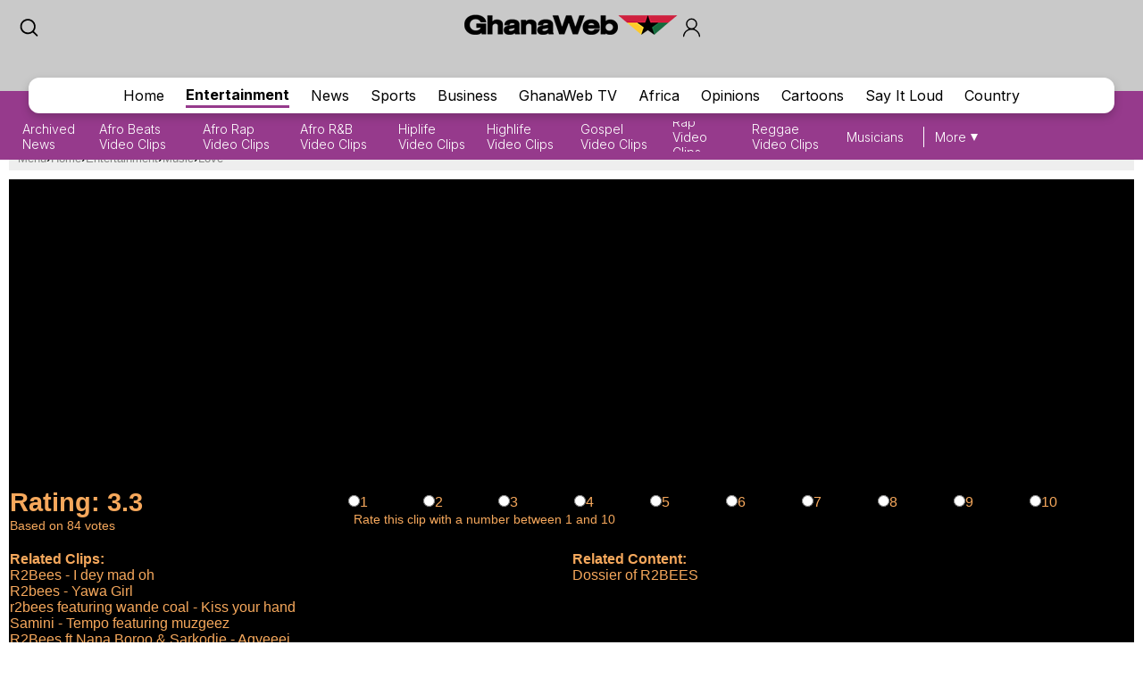

--- FILE ---
content_type: text/html; charset=utf-8
request_url: https://www.google.com/recaptcha/api2/aframe
body_size: 268
content:
<!DOCTYPE HTML><html><head><meta http-equiv="content-type" content="text/html; charset=UTF-8"></head><body><script nonce="GpGpOM7OOThBGD19Pkfl2Q">/** Anti-fraud and anti-abuse applications only. See google.com/recaptcha */ try{var clients={'sodar':'https://pagead2.googlesyndication.com/pagead/sodar?'};window.addEventListener("message",function(a){try{if(a.source===window.parent){var b=JSON.parse(a.data);var c=clients[b['id']];if(c){var d=document.createElement('img');d.src=c+b['params']+'&rc='+(localStorage.getItem("rc::a")?sessionStorage.getItem("rc::b"):"");window.document.body.appendChild(d);sessionStorage.setItem("rc::e",parseInt(sessionStorage.getItem("rc::e")||0)+1);localStorage.setItem("rc::h",'1763922501656');}}}catch(b){}});window.parent.postMessage("_grecaptcha_ready", "*");}catch(b){}</script></body></html>

--- FILE ---
content_type: text/css
request_url: https://cdn.ghanaweb.com/css/GH/v1.1.0/ghanamusic.css
body_size: 291
content:

/* music layout -lionel */
.columnWrap { float:left; width:715px;}
.column{float:left;width:238px;font-size:11px}
.column ul{border-top:solid 1px #6b3163;border-left:solid 1px #6b3163;float:left;margin:0;list-style-type:none;width:238px}
.column li{margin:0;border-right:solid 1px #6b3163;border-bottom:solid 1px #6b3163;float:left}
.column li:hover{background:#f3f3f3}
.column a.article-img{display:block;padding:9px 9px 4px;position:relative}
.column .readmore{bottom:10px;position:absolute;right:15px;background:url(/GhanaHomePage/audio/music-more.png) #ff9000 no-repeat 59px 3px;padding:3px 20px 3px 3px;color:#FFF}
.column .article-intro{display:block;padding:0 9px 9px;color:#404141}
#medsection1 .column a{color:#404141}
#medsection1 .column a:hover{text-decoration:none}
.title{font-weight:bold;color:#2a74ae}
.column strong{padding-top:4px;display:inline-block}



--- FILE ---
content_type: text/css
request_url: https://cdn.ghanaweb.com/css/GH/v1.1.0/login.css
body_size: 2185
content:
.ContactForm-Container{
    width: 100%;
    height: 100%;
    top: 0;
    left: 0;
    background: #000000;
    opacity: 0.85;
    z-index: 10002;
    position: fixed;
}

.form-container-Inn form, .form-container-Inn2 form {
    display: contents;
}

.form-container-Inn, .form-container-Inn2 {
    width: 800px;
    background-color: white;
    border-radius: 10px;
    display: flex;
    filter: drop-shadow(0px 10px 10px rgb(0, 0, 0, 0.2));
    position: fixed;
    z-index: 10002;
    translate: -50% -50%;
    left: 50%;
    top: 50%;
}

.form-container-Inn{
    height: 580px
}

.form-container-Inn2 {
    height: 665px;
}

.Form-LeftSection, .Form-LeftSection2{
    width: 40%;
    background-color: #12a5c0;
    background-image: url(https://cdn.ghanaweb.com/design/login/Circlefx.png);
    padding: 140px 0px 0px 60px;
    background-size: cover;
    background-repeat: no-repeat;
    color: white;
}

.Form-LeftSection2 ul {
    font-size: 13px;
}

.Form-LeftSection2 span {
    font-size: 13px;
    margin-bottom: 10px;
    display: block;
}

.Form-LeftSection2 {
    padding: 100px 20px 0px 40px
}

.Form-LeftSection{
    border-radius: 10px;
}

.Form-LeftSection2{
    border-radius: 10px 0 0 10px; 
}

.New-here-text li{
    font-size: 10px !important;
}

.Form-LeftSection p, .Form-LeftSection2 p{
    font-size: 15px;
}

.Wtext {
    font-family: 'inter', sans-serif;
    font-size: 40px;
}

.Form-RightSection {
    width: 60%;
    padding: 0 60px 0px 60px;
    display: flex;
    align-items: center;
}

.Form-RightSection .Wtext{
    font-size: 25px;
    margin: 6px 0 7px;
}

.Form-RightSection ul:not(.country-list) {
    display: inline-flex;
    list-style: none;
    gap: 5px;
}

.New-here-text{
    width: 100%;
    justify-content: center;
    margin-bottom: 18px;
}

.Form-RightSection ul li{
    font-size: 14px;
    margin: 0px;
}

.Form-RightSection ul li a{
    color: #12a5c0;
    text-decoration: underline;
}

.Form-RightSection input {
    width: 100%;
    background-color: #fafafa;
    border: 0px;
    outline: none;
    position: relative;
    border-bottom: 1px solid #cecece;
    color: #7d7d7d;
}

.Rinput1,.Rinput2 {
    width: 100%;
    position: relative;
}

.Rinput1{
    margin: 34px 0 17px;
}

.Rinput2{
    margin: 0 0 17px;
}

.Rinput1::before, .Rinput2::before{
    position: absolute;
    width:17px;
    transform: translateY(-50%);
    z-index: 1;
    right: 3%;
    top: 55%;
    filter: opacity(0.2);
}

.Rinput1::before{
    content: url(https://cdn.ghanaweb.com/design/login/emailIcon.svg); 
}

.Rinput2::before{
    content: url(https://cdn.ghanaweb.com/design/login/eyeIcon.svg); 
}

.Rinput1 input, .Rinput2 input{
    width: 352px;
    padding: 10px 10px 10px 10px
}

.Form-RightSection .RSub {
    padding: 10px 10px 10px 10px;
    width: 100%;
    font-size: 16px;
    color: white;
    border-radius: 6px;
    background-color: #12a5c0;
    border: 0px;
    cursor: pointer;
    margin-bottom: 25px;
}

.rem-forgotpass-text {
    width: 100%;
    display: inline-flex;
    align-items: center;
    justify-content: space-between;
    color: #d0d0d0;
    padding: 10px 0 0;
}

.rem-forgotpass-text li{
    font-size: 13px !important;
}

.check-btn{
    display: inline-flex;
    align-items: center;
    justify-content: center;
    gap: 5px;
}

.Form-RightSection .RSub:hover{
    background-color: #066b7e;
}

.Form-RightSection-Inn p{
    font-size: 17px;
    position: relative;
    text-align: center;
}

.Form-RightSection-Inn p::before,  .Form-RightSection-Inn p::after{
    content: '';
    background: #ececec;
    display: block;
    position: absolute;
    width: 30%;
    height: 2px;
    bottom: 10px;
}

.Form-RightSection-Inn p::before {
    z-index: -2;
    left: 20px;
}

.Form-RightSection-Inn p::after {
    z-index:-1;
    right: 20px;
}

#google-btn{
    width: 100%;
    height: 39px;
    border: 1px solid #12a5c0;
    border-radius: 10px;
    background-image: url(https://cdn.ghanaweb.com/design/login/googleSignBG.jpg);
    background-position: center;
    background-repeat: no-repeat;
}

#google-btn:hover{
    transform: scale(0.98);
    transition: all 0.2ms ease-out;
}

.Regform-field-section, .Regform-field-section2 {
    display: flex;
    gap: 10px;
}

.Regform-field-section2{
    margin-bottom: 35px;
}

.reg-form-name {
    padding: 10px 2px;
    margin: 5px 0px;
}

.Reg-Input li{
    font-size: 13px;
    list-style: none;
    margin: 6px 0;
    color: #aeaeae;
}

.select-box, #reg-form-date {
    width: 173px;
    color: #7d7d7d;
    border: none;
    border-bottom: solid 1px #aeaeae;
    padding: 10px 5px;
    background-color: #fafafa;
    margin-top: 5px;
}

.select-box {
    width: 183px;
}

.form-container-Inn .close, .form-container-Inn2 .close {
    position: absolute;
    top: 12px;
    right: 12px;
    font-size: 20px;
    border: 2px solid;
    border-radius: 20px;
    text-align: center;
    vertical-align: middle;
    padding: 0px 9px 4px;
    color: #066b7e;
    cursor: pointer;
}

.Reg-Input {
    width: 179px;
}

.Reg-Input2 {
    width: 100%;
}

.Reg-Input2 .select-box {
    width: 372px;
}

.alert-area {
    color: #c00;
    font-size: 14px;
    background: #ffd3d3;
    padding: 5px 10px;
    margin-bottom: 10px;
}

.auth-alert {
    width: calc(100% - 40px);
    text-align: center;
    padding: 10px 30px 10px 10px;
    font-size: 16px;
    position: fixed;
    left: 0;
    top: 0;
    background-color: #FFF;
    z-index: 999999999;
    box-shadow: 0 -10px 20px #444;
}

.login-info {
    display: block;
    float: left;
    margin: 14px 10px 14px 0;
    font-size: 13px;
    font-weight: normal;
}

.login-mob-info {
    margin: 15px 10px 15px;
    text-align: center;
    font-weight: bold;
}

.tvpage .login-mob-info {
    color: #FFF;
}

.g-recaptcha {
    margin: 12px 0;
    display: flex;
    justify-content: center;
}

.intl-tel-input {
    width: 183px;
}

.auth-alert span.close {
    position: absolute;
    right: 6px;
    border: 2px solid;
    line-height: 0.5;
    padding: 3px 4px 5px;
    border-radius: 20px;
    top: 50%;
    translate: 0 -50%;
    cursor: pointer;
}

.intl-tel-input {
    display: block;
    padding: 5px 0;
}
input#phoneLib {
    width: 100%;
    padding: 10px 6px 10px 52px !important;
}
.login_formWrap label input, .login_formWrap label select {
    padding: 10px 5px;
}

#navLinks.open {
    display: flex;
    align-items: center;
    margin-top: -8px;
}

.top-bar .Img-ConL{
    width: 30px;
    height: 30px;
    margin: 0;
    border: 3px solid #FFF;
    border-radius: 50%;
    overflow: hidden;
    background: #eee;
    text-align: center;
    display: table;
    position: absolute;
    right: 15px;
    top: -5px;
}

.top-bar .Img-ConL.mob {
    width: 45px;
    height: 45px;
    display: flex;
    position: fixed;
    top: 5px;
    right: 50px;
    align-items: center;
    justify-content: center;
}

.top-bar .Img-ConL img{
    width: inherit;
    height: inherit;
    object-fit: cover;
}

.top-bar .Img-ConL .name {
    font-family: "Inter", sans-serif;
    display: flex;
    vertical-align: middle;
    font-size: 14px;
    color: #696f75;
    width: 30px;
    height: 30px;
    align-items: center;
    justify-content: center;
    font-weight: 600;
}
.top-bar .account-link{
    margin-left: 10px;
    text-decoration: none;
}

@media screen and (max-width:480px){

    .form-container-Inn input::-webkit-input-placeholder, .form-container-Inn2 input::-webkit-input-placeholder { /* Edge */
      color: #444;
    }

    .form-container-Inn input:-ms-input-placeholder, .form-container-Inn2 input:-ms-input-placeholder { /* Internet Explorer 10-11 */
      color: #444;
    }

    .form-container-Inn input::placeholder, .form-container-Inn2 input::placeholder {
      color: #444;
    }

    .ContactForm-Container {
        width: 100%;
        margin: auto;
        padding: 20px;
    }

    .form-container-Inn, .form-container-Inn2 {
        width: 90%;
        height: auto;
        background-color: white;
        border-radius: 10px;
        display: block;
        filter: drop-shadow(0px 10px 10px rgb(0, 0, 0, 0.2));
    }

    .Form-LeftSection, .Form-LeftSection2 {
        text-align: center;
        width: 100%;
        background-color: #12a5c0;
        border-radius: 10px 10px 0px 0px;
        background-position: 15% 11%;
        height: 150px;
        padding: 23px 0px 0px 0px;
    }

    .Form-LeftSection2 {
        height: auto;
        min-height: 180px;
    }

    .toc_block {
        display: none;
        padding: 0 30px;
        text-align: left;
        line-height: 1.5;
        padding-bottom: 20px;
    }

    .Form-RightSection-Inn {
        width: 100%;
    }

    .Wtext{
        font-size:40px;
        margin: 10px 0 0px;
    }

    .Form-RightSection {
        width: 100%;
        padding: 20px 20px 30px 20px;
    }

    .Regform-field-section, .Regform-field-section2 {
        display: block;
        gap: 10px;
    }

    .Reg-Input, .intl-tel-input {
        width: 100%;
    }

    .Rinput1 {
        margin: 17px 0 17px;
    }

    .Rinput2 {
        margin: 0;
    }

    .Rinput1 input, .Rinput2 input {
        width: 100%;
    }

    #reg-form-date{
        margin-bottom: 15px;
    }

    .select-box{
        width: 100%;
    }

    #reg-form-date {
        width: 100%;
    }

    .form-container-Inn2 {
        position: absolute;
        translate: -50% 0;
        top: 100px;
    }
    .auth-alert {
        top: 55px;
        width: 100%;
    }

    .top-bar .Img-ConL.mob {
        position: absolute;
        width: 40px;
        height: 40px;
        right: 10px;
        top: 10px;
    }
    .login.login-modal-btn {
        position: absolute;
        right: 15px;
    }
}

--- FILE ---
content_type: text/javascript
request_url: https://cdn.ghanaweb.com/jscript/v1.2/smartphone.js
body_size: 463
content:

$(document).ready(function(){

  /* Hamburger menu animation */
  $('.open-button').click(function(){
    $(this).toggleClass('open');
  });

  $('.open-button-headline').click(function(){
    $('.open-button').toggleClass('open');
  });

  $('.open-menu').click(function(){
    $('.open-button').toggleClass('open');
  });

  /* Menu fade/in out on mobile */
  $(".open-button").click(function(e){
      e.preventDefault();
      $(".mobile-menu").toggleClass('open');
  });

  $(".open-button-headline").click(function(e){
      e.preventDefault();
      $(".mobile-menu").toggleClass('open');
  });
  $(".open-menu").click(function(e){
      e.preventDefault();
      $(".mobile-menu").toggleClass('open');
  });
  // Get the header
  var header = document.getElementById("myShare");

  // When the user scrolls the page, execute myFunction 
  window.onscroll = function() { if(header != null) myFunction()};

  // Add the sticky class to the header when you reach its scroll position. Remove "sticky" when you leave the scroll position
  function myFunction() {
    // Get the offset position of the navbar
    var sticky = header.offsetTop;
    if (window.pageYOffset > sticky) {
      header.classList.add("sticky");
    } else {
      header.classList.remove("sticky");
    }
  }
});

$(function () {
  $('.more_share').click(function(){      
    if (navigator.share) {
      let url = document.location.href;
      const canonicalElement = document.querySelector('link[rel=canonical]');
      if (canonicalElement !== null) {
        url = canonicalElement.href;
      }
      navigator.share({title: document.title, url: url});
    }else{
      $('.tool-tip').toggleClass('open');
    }
  });
});



--- FILE ---
content_type: image/svg+xml
request_url: https://cdn.ghanaweb.com/design/twi_news_white.svg
body_size: 1335
content:
<?xml version="1.0" encoding="utf-8"?>
<!-- Generator: Adobe Illustrator 23.0.2, SVG Export Plug-In . SVG Version: 6.00 Build 0)  -->
<svg version="1.1" id="Layer_1" xmlns="http://www.w3.org/2000/svg" xmlns:xlink="http://www.w3.org/1999/xlink" x="0px" y="0px"
	 viewBox="0 0 24 21.9" style="enable-background:new 0 0 24 21.9;" xml:space="preserve">
<style type="text/css">
	.st0{display:none;}
	.st1{fill:#FFFFFF;}
</style>
<g>
	<path class="st0" d="M16,2.8c-0.3,0.1-0.4,0.3-0.5,0.6c0,0.3,0.2,0.5,0.4,0.6c0,0,0,0,0.1,0c0,0.2-0.1,0.3-0.1,0.5
		C15.6,5.3,15.3,6.1,15,7c-0.1,0.2-0.2,0.4-0.3,0.6l-0.1,0.1c-0.1,0.1-0.2,0.1-0.3,0.1s-0.1,0-0.2-0.1c-0.1-0.1-0.2-0.1-0.4,0
		c-0.2,0-0.5,0.1-0.7,0.3c-0.7,0.4-1.3,0.9-1.9,1.3c-1.3,1-2.6,2-3.9,3.1c-0.9,0.7-1.8,1.4-2.7,2.1l-0.1,0.1c0,0.3,0.1,0.5,0.2,0.7
		c0.2,0.6,0.6,1.1,1,1.6c0.5,0.6,1,1.2,1.7,1.6c0.5,0.4,1.1,0.6,1.7,0.8c0.1,0,0.2,0,0.3,0s0.1,0,0.1-0.1c0.4-0.9,0.9-1.8,1.3-2.7
		c1.3-2.6,2.6-5.2,3.8-7.8c0,0,0,0,0-0.1c0,0.1,0,0.2,0,0.3c0,0.4-0.1,0.9-0.1,1.3c-0.1,0.5-0.1,0.9-0.2,1.4c0,0.4-0.1,0.9-0.1,1.3
		c0,0.3-0.1,0.7-0.1,1c0,0.1,0,0.1,0,0.1c0.3,0.3,0.6,0.4,1,0.5c0.6,0.2,1.2,0.1,1.8-0.1c0.6-0.2,1.1-0.4,1.6-0.9
		c0.1-0.1,0.3-0.3,0.3-0.5v-0.1c0,2.1,0,4.2,0,6.3c-6.4,0-12.8,0-19.1,0c0-5.5,0-11.1,0-16.6C5.2,2.8,10.6,2.8,16,2.8L16,2.8z
		 M0.3,15.2c0.9-0.7,1.8-1.3,2.7-2c3.8-2.8,7.6-5.6,11.4-8.4c0.1-0.1,0.2-0.2,0.2-0.3c0-0.1-0.1-0.2-0.2-0.2c-0.1-0.1-0.2,0-0.3,0
		c-0.2,0.1-0.4,0.3-0.6,0.4C10,7.3,6.5,9.9,3,12.5c-1,0.7-2,1.5-3,2.2c-0.1,0.1-0.2,0.2-0.1,0.3C-0.1,15.1,0,15.2,0.3,15.2
		C0.1,15.3,0.2,15.2,0.3,15.2z"/>
	<path class="st0" d="M18.9,2.8c0,3.4,0,6.8,0,10.2c0-0.1-0.1-0.2-0.1-0.3c-0.4-0.6-0.7-1.1-1.1-1.7c-0.6-0.8-1.2-1.7-1.9-2.4
		c-0.2-0.2-0.4-0.4-0.6-0.6l0,0c0.4-1.3,0.8-2.7,1.2-4c0,0,0-0.1,0.1-0.1c0.2-0.2,0.3-0.4,0.3-0.6c0-0.2-0.2-0.4-0.4-0.5h-0.1
		C17.1,2.8,18,2.8,18.9,2.8z"/>
	<path class="st0" d="M5.3,14.6c0.1,0,0.2,0,0.3,0.1C5.8,14.8,6,14.9,6.2,15c0.9,0.6,1.6,1.3,2.2,2.1C8.6,17.4,8.8,17.7,9,18
		c0,0.1,0.1,0.2,0.1,0.3c0,0.2-0.1,0.3-0.3,0.3c-0.1,0-0.1,0-0.2,0c-0.3-0.1-0.6-0.3-0.8-0.4c-0.8-0.5-1.4-1.2-2-1.9
		c-0.3-0.3-0.5-0.7-0.7-1C5.1,15.2,5,15,5,14.9C5,14.7,5.1,14.6,5.3,14.6z"/>
	<path class="st0" d="M18.1,12.8c0.1,0,0.2,0.1,0.4,0.1c0.1,0,0.1,0.1,0.1,0.2c0,0.1-0.1,0.1-0.1,0.2c-0.1,0.2-0.3,0.3-0.5,0.4
		c-0.8,0.5-1.7,0.7-2.6,0.6c-0.2,0-0.4-0.1-0.6-0.2c-0.2-0.1-0.3-0.3-0.1-0.4c0.1-0.1,0.3-0.2,0.4-0.3c0.9-0.4,1.8-0.6,2.7-0.6
		C17.9,12.8,18,12.8,18.1,12.8z"/>
	<path class="st0" d="M16.1,3.7c-0.2,0-0.3-0.1-0.3-0.3s0.1-0.3,0.3-0.3c0.2,0,0.3,0.1,0.3,0.3C16.4,3.6,16.3,3.7,16.1,3.7z"/>
</g>
<path class="st1" d="M16.9,1.4c0.8,0.2,0.6,1.1,0.2,1.3L17,2.8c-0.2,0.8-0.3,1.3-0.6,2.2l0,0c0.3,0.2,0.6,0.5,0.8,0.7
	c0.9,1,1.6,2,2.4,3.1c2,3.7,2.5,6.4,2.6,6.5c0,0.1-0.1,1.3-2.4,1.9c-3.2,0.5-3.6-0.7-3.6-0.7c-0.1-1-0.8-6.4-0.8-6.9
	c0.1-2.2,0.3-2.9,0.4-3.5c0-0.1,0-0.2,0-0.4c0,0,0,0.1-0.1,0.1c-1.6,3.3-3.3,6.7-4.9,10c-0.6,1.1-1.1,2.3-1.7,3.4
	c-0.1,0.1-1.2,0-2.7-1c-0.8-0.6-1.6-1.3-2.2-2.1c-0.5-0.6-0.9-1.3-1.2-2c-0.1-0.3-0.2-0.6-0.3-1c0-0.1,0-0.1,0.1-0.2
	c1.1-0.9,2.3-1.8,3.4-2.7c1.6-1.3,6.6-4.8,7.4-5.3c0.5-0.4,1.6-0.4,1.7-0.4c0.6,0.1,0.9-0.7,1.1-1.2c0.1-0.2,0.1-0.4,0.2-0.6h-0.1
	c-0.3-0.1-0.6-0.4-0.5-0.8C16.3,1.2,16.9,1.4,16.9,1.4z M3.6,14.4C4,15.2,6,17.5,7,18.1c0.4,0.4,1.3,0.6,1.4,0.6
	c0.2,0,0.4-0.1,0.3-0.4c0-0.2-0.1-0.3-0.1-0.4c-0.2-0.4-0.4-0.8-0.7-1.2c-0.9-1-1.8-2-2.9-2.7c-0.3-0.2-1-0.5-1.1-0.5
	C3.3,13.5,3.5,14.2,3.6,14.4z M17.3,15.9c-0.2,0.1-0.4,0.2-0.5,0.3c-0.3,0.2-0.2,0.6,0.5,0.6c2.8,0.4,4.2-0.8,4.5-1.2
	c0.1-0.2,0.2-0.4-0.6-0.4c-0.2,0-0.3,0-0.5,0C19.6,15.2,18.4,15.4,17.3,15.9z M16.7,1.7c-0.2,0-0.4,0.2-0.4,0.4s0.2,0.4,0.4,0.4
	c0.2,0,0.4-0.2,0.4-0.4S16.9,1.7,16.7,1.7z"/>
</svg>


--- FILE ---
content_type: image/svg+xml
request_url: https://cdn.ghanaweb.com/design/newtop/ProfileIcon.svg
body_size: 421
content:
<?xml version="1.0" encoding="utf-8"?>
<!-- Generator: Adobe Illustrator 26.0.1, SVG Export Plug-In . SVG Version: 6.00 Build 0)  -->
<svg version="1.1" id="Layer_1" xmlns="http://www.w3.org/2000/svg" xmlns:xlink="http://www.w3.org/1999/xlink" x="0px" y="0px"
	 viewBox="0 0 146.8 129.9" style="enable-background:new 0 0 146.8 129.9;" xml:space="preserve">
<g>
	<path d="M54.6,72.5c-16-12-21.8-27.2-16.6-43.4C43,13.8,56.7,3.6,72.5,3.4c16.3-0.2,30.5,9.6,35.7,24.8c5.7,16.7,0.2,31.5-17,44.9
		c1.7,0.8,3.2,1.6,4.8,2.3c18.6,8.6,29.8,22.9,33.5,43c0.6,3.3,1.5,7.2-3,8c-4.7,0.8-4.8-3.4-5.3-6.6c-3.8-22.7-23-39.9-45.7-40.7
		c-23.7-0.8-44.2,14.7-49.5,37.5c-0.4,1.5-0.5,3.1-0.7,4.6c-0.5,3.1-1.6,6.4-5.3,5.1c-1.6-0.5-3.2-4.3-2.9-6.3
		c1.7-13.8,7.7-25.6,18.3-34.6C41.1,80.4,48,76.8,54.6,72.5z M73.2,68.8c15.8,0,28.4-12.6,28.5-28.4c0.1-15.9-12.9-28.8-28.8-28.7
		c-15.6,0.2-28.4,13.1-28.2,28.7C44.8,56.2,57.5,68.8,73.2,68.8z"/>
</g>
</svg>


--- FILE ---
content_type: application/javascript; charset=utf-8
request_url: https://fundingchoicesmessages.google.com/f/AGSKWxXb77pipsBGFLQ_J6PywDeEjRfmOtuHhnyKx8Wl8pB-UFoMir0Hi8i8WJ2-Ub_ZXJXrBihYuWZvq3AY125AebDLC3mTD0hbTUEogEd9xa_LpZgB3b1TwU-iQnIv46h04qutRyimEhRt8-q9IRJkqiW0ClTIaDN764GYnf7DA4bmSWw5YxXGA7g5S0tN/__advertising_header./im-ad/im-rotator./Nuggad?/contextads.-Advert-JPEG-
body_size: -1294
content:
window['09c7b29a-a841-4828-a981-090d84e9876c'] = true;

--- FILE ---
content_type: application/javascript
request_url: https://live.primis.tech/main/js/deflate.min.js
body_size: 7384
content:
/**
 * @license
 * zlib.js
 * JavaScript Zlib Library
 * https://github.com/imaya/zlib.js
 *
 * The MIT License
 *
 * Copyright (c) 2012 imaya
 *
 * Permission is hereby granted, free of charge, to any person obtaining a copy
 * of this software and associated documentation files (the "Software"), to deal
 * in the Software without restriction, including without limitation the rights
 * to use, copy, modify, merge, publish, distribute, sublicense, and/or sell
 * copies of the Software, and to permit persons to whom the Software is
 * furnished to do so, subject to the following conditions:
 *
 * The above copyright notice and this permission notice shall be included in
 * all copies or substantial portions of the Software.
 *
 * THE SOFTWARE IS PROVIDED "AS IS", WITHOUT WARRANTY OF ANY KIND, EXPRESS OR
 * IMPLIED, INCLUDING BUT NOT LIMITED TO THE WARRANTIES OF MERCHANTABILITY,
 * FITNESS FOR A PARTICULAR PURPOSE AND NONINFRINGEMENT. IN NO EVENT SHALL THE
 * AUTHORS OR COPYRIGHT HOLDERS BE LIABLE FOR ANY CLAIM, DAMAGES OR OTHER
 * LIABILITY, WHETHER IN AN ACTION OF CONTRACT, TORT OR OTHERWISE, ARISING FROM,
 * OUT OF OR IN CONNECTION WITH THE SOFTWARE OR THE USE OR OTHER DEALINGS IN
 * THE SOFTWARE.
 */
/** @license zlib.js 2012 - imaya [ https://github.com/imaya/zlib.js ] The MIT License */(function() {'use strict';var n=void 0,w=!0,aa=this;function ba(f,d){var c=f.split("."),e=aa;!(c[0]in e)&&e.execScript&&e.execScript("var "+c[0]);for(var b;c.length&&(b=c.shift());)!c.length&&d!==n?e[b]=d:e=e[b]?e[b]:e[b]={}};var C="undefined"!==typeof Uint8Array&&"undefined"!==typeof Uint16Array&&"undefined"!==typeof Uint32Array&&"undefined"!==typeof DataView;function K(f,d){this.index="number"===typeof d?d:0;this.e=0;this.buffer=f instanceof(C?Uint8Array:Array)?f:new (C?Uint8Array:Array)(32768);if(2*this.buffer.length<=this.index)throw Error("invalid index");this.buffer.length<=this.index&&ca(this)}function ca(f){var d=f.buffer,c,e=d.length,b=new (C?Uint8Array:Array)(e<<1);if(C)b.set(d);else for(c=0;c<e;++c)b[c]=d[c];return f.buffer=b}
K.prototype.b=function(f,d,c){var e=this.buffer,b=this.index,a=this.e,g=e[b],m;c&&1<d&&(f=8<d?(L[f&255]<<24|L[f>>>8&255]<<16|L[f>>>16&255]<<8|L[f>>>24&255])>>32-d:L[f]>>8-d);if(8>d+a)g=g<<d|f,a+=d;else for(m=0;m<d;++m)g=g<<1|f>>d-m-1&1,8===++a&&(a=0,e[b++]=L[g],g=0,b===e.length&&(e=ca(this)));e[b]=g;this.buffer=e;this.e=a;this.index=b};K.prototype.finish=function(){var f=this.buffer,d=this.index,c;0<this.e&&(f[d]<<=8-this.e,f[d]=L[f[d]],d++);C?c=f.subarray(0,d):(f.length=d,c=f);return c};
var da=new (C?Uint8Array:Array)(256),M;for(M=0;256>M;++M){for(var N=M,S=N,ea=7,N=N>>>1;N;N>>>=1)S<<=1,S|=N&1,--ea;da[M]=(S<<ea&255)>>>0}var L=da;function ia(f){this.buffer=new (C?Uint16Array:Array)(2*f);this.length=0}ia.prototype.getParent=function(f){return 2*((f-2)/4|0)};ia.prototype.push=function(f,d){var c,e,b=this.buffer,a;c=this.length;b[this.length++]=d;for(b[this.length++]=f;0<c;)if(e=this.getParent(c),b[c]>b[e])a=b[c],b[c]=b[e],b[e]=a,a=b[c+1],b[c+1]=b[e+1],b[e+1]=a,c=e;else break;return this.length};
ia.prototype.pop=function(){var f,d,c=this.buffer,e,b,a;d=c[0];f=c[1];this.length-=2;c[0]=c[this.length];c[1]=c[this.length+1];for(a=0;;){b=2*a+2;if(b>=this.length)break;b+2<this.length&&c[b+2]>c[b]&&(b+=2);if(c[b]>c[a])e=c[a],c[a]=c[b],c[b]=e,e=c[a+1],c[a+1]=c[b+1],c[b+1]=e;else break;a=b}return{index:f,value:d,length:this.length}};function ka(f,d){this.d=la;this.i=0;this.input=C&&f instanceof Array?new Uint8Array(f):f;this.c=0;d&&(d.lazy&&(this.i=d.lazy),"number"===typeof d.compressionType&&(this.d=d.compressionType),d.outputBuffer&&(this.a=C&&d.outputBuffer instanceof Array?new Uint8Array(d.outputBuffer):d.outputBuffer),"number"===typeof d.outputIndex&&(this.c=d.outputIndex));this.a||(this.a=new (C?Uint8Array:Array)(32768))}var la=2,na={NONE:0,h:1,g:la,n:3},T=[],U;
for(U=0;288>U;U++)switch(w){case 143>=U:T.push([U+48,8]);break;case 255>=U:T.push([U-144+400,9]);break;case 279>=U:T.push([U-256+0,7]);break;case 287>=U:T.push([U-280+192,8]);break;default:throw"invalid literal: "+U;}
ka.prototype.f=function(){var f,d,c,e,b=this.input;switch(this.d){case 0:c=0;for(e=b.length;c<e;){d=C?b.subarray(c,c+65535):b.slice(c,c+65535);c+=d.length;var a=d,g=c===e,m=n,k=n,p=n,t=n,u=n,l=this.a,h=this.c;if(C){for(l=new Uint8Array(this.a.buffer);l.length<=h+a.length+5;)l=new Uint8Array(l.length<<1);l.set(this.a)}m=g?1:0;l[h++]=m|0;k=a.length;p=~k+65536&65535;l[h++]=k&255;l[h++]=k>>>8&255;l[h++]=p&255;l[h++]=p>>>8&255;if(C)l.set(a,h),h+=a.length,l=l.subarray(0,h);else{t=0;for(u=a.length;t<u;++t)l[h++]=
a[t];l.length=h}this.c=h;this.a=l}break;case 1:var q=new K(C?new Uint8Array(this.a.buffer):this.a,this.c);q.b(1,1,w);q.b(1,2,w);var s=oa(this,b),x,fa,z;x=0;for(fa=s.length;x<fa;x++)if(z=s[x],K.prototype.b.apply(q,T[z]),256<z)q.b(s[++x],s[++x],w),q.b(s[++x],5),q.b(s[++x],s[++x],w);else if(256===z)break;this.a=q.finish();this.c=this.a.length;break;case la:var B=new K(C?new Uint8Array(this.a.buffer):this.a,this.c),ta,J,O,P,Q,La=[16,17,18,0,8,7,9,6,10,5,11,4,12,3,13,2,14,1,15],X,ua,Y,va,ga,ja=Array(19),
wa,R,ha,y,xa;ta=la;B.b(1,1,w);B.b(ta,2,w);J=oa(this,b);X=pa(this.m,15);ua=qa(X);Y=pa(this.l,7);va=qa(Y);for(O=286;257<O&&0===X[O-1];O--);for(P=30;1<P&&0===Y[P-1];P--);var ya=O,za=P,F=new (C?Uint32Array:Array)(ya+za),r,G,v,Z,E=new (C?Uint32Array:Array)(316),D,A,H=new (C?Uint8Array:Array)(19);for(r=G=0;r<ya;r++)F[G++]=X[r];for(r=0;r<za;r++)F[G++]=Y[r];if(!C){r=0;for(Z=H.length;r<Z;++r)H[r]=0}r=D=0;for(Z=F.length;r<Z;r+=G){for(G=1;r+G<Z&&F[r+G]===F[r];++G);v=G;if(0===F[r])if(3>v)for(;0<v--;)E[D++]=0,
H[0]++;else for(;0<v;)A=138>v?v:138,A>v-3&&A<v&&(A=v-3),10>=A?(E[D++]=17,E[D++]=A-3,H[17]++):(E[D++]=18,E[D++]=A-11,H[18]++),v-=A;else if(E[D++]=F[r],H[F[r]]++,v--,3>v)for(;0<v--;)E[D++]=F[r],H[F[r]]++;else for(;0<v;)A=6>v?v:6,A>v-3&&A<v&&(A=v-3),E[D++]=16,E[D++]=A-3,H[16]++,v-=A}f=C?E.subarray(0,D):E.slice(0,D);ga=pa(H,7);for(y=0;19>y;y++)ja[y]=ga[La[y]];for(Q=19;4<Q&&0===ja[Q-1];Q--);wa=qa(ga);B.b(O-257,5,w);B.b(P-1,5,w);B.b(Q-4,4,w);for(y=0;y<Q;y++)B.b(ja[y],3,w);y=0;for(xa=f.length;y<xa;y++)if(R=
f[y],B.b(wa[R],ga[R],w),16<=R){y++;switch(R){case 16:ha=2;break;case 17:ha=3;break;case 18:ha=7;break;default:throw"invalid code: "+R;}B.b(f[y],ha,w)}var Aa=[ua,X],Ba=[va,Y],I,Ca,$,ma,Da,Ea,Fa,Ga;Da=Aa[0];Ea=Aa[1];Fa=Ba[0];Ga=Ba[1];I=0;for(Ca=J.length;I<Ca;++I)if($=J[I],B.b(Da[$],Ea[$],w),256<$)B.b(J[++I],J[++I],w),ma=J[++I],B.b(Fa[ma],Ga[ma],w),B.b(J[++I],J[++I],w);else if(256===$)break;this.a=B.finish();this.c=this.a.length;break;default:throw"invalid compression type";}return this.a};
function ra(f,d){this.length=f;this.k=d}
var sa=function(){function f(b){switch(w){case 3===b:return[257,b-3,0];case 4===b:return[258,b-4,0];case 5===b:return[259,b-5,0];case 6===b:return[260,b-6,0];case 7===b:return[261,b-7,0];case 8===b:return[262,b-8,0];case 9===b:return[263,b-9,0];case 10===b:return[264,b-10,0];case 12>=b:return[265,b-11,1];case 14>=b:return[266,b-13,1];case 16>=b:return[267,b-15,1];case 18>=b:return[268,b-17,1];case 22>=b:return[269,b-19,2];case 26>=b:return[270,b-23,2];case 30>=b:return[271,b-27,2];case 34>=b:return[272,
b-31,2];case 42>=b:return[273,b-35,3];case 50>=b:return[274,b-43,3];case 58>=b:return[275,b-51,3];case 66>=b:return[276,b-59,3];case 82>=b:return[277,b-67,4];case 98>=b:return[278,b-83,4];case 114>=b:return[279,b-99,4];case 130>=b:return[280,b-115,4];case 162>=b:return[281,b-131,5];case 194>=b:return[282,b-163,5];case 226>=b:return[283,b-195,5];case 257>=b:return[284,b-227,5];case 258===b:return[285,b-258,0];default:throw"invalid length: "+b;}}var d=[],c,e;for(c=3;258>=c;c++)e=f(c),d[c]=e[2]<<24|
e[1]<<16|e[0];return d}(),Ha=C?new Uint32Array(sa):sa;
function oa(f,d){function c(b,c){var a=b.k,d=[],e=0,f;f=Ha[b.length];d[e++]=f&65535;d[e++]=f>>16&255;d[e++]=f>>24;var g;switch(w){case 1===a:g=[0,a-1,0];break;case 2===a:g=[1,a-2,0];break;case 3===a:g=[2,a-3,0];break;case 4===a:g=[3,a-4,0];break;case 6>=a:g=[4,a-5,1];break;case 8>=a:g=[5,a-7,1];break;case 12>=a:g=[6,a-9,2];break;case 16>=a:g=[7,a-13,2];break;case 24>=a:g=[8,a-17,3];break;case 32>=a:g=[9,a-25,3];break;case 48>=a:g=[10,a-33,4];break;case 64>=a:g=[11,a-49,4];break;case 96>=a:g=[12,a-
65,5];break;case 128>=a:g=[13,a-97,5];break;case 192>=a:g=[14,a-129,6];break;case 256>=a:g=[15,a-193,6];break;case 384>=a:g=[16,a-257,7];break;case 512>=a:g=[17,a-385,7];break;case 768>=a:g=[18,a-513,8];break;case 1024>=a:g=[19,a-769,8];break;case 1536>=a:g=[20,a-1025,9];break;case 2048>=a:g=[21,a-1537,9];break;case 3072>=a:g=[22,a-2049,10];break;case 4096>=a:g=[23,a-3073,10];break;case 6144>=a:g=[24,a-4097,11];break;case 8192>=a:g=[25,a-6145,11];break;case 12288>=a:g=[26,a-8193,12];break;case 16384>=
a:g=[27,a-12289,12];break;case 24576>=a:g=[28,a-16385,13];break;case 32768>=a:g=[29,a-24577,13];break;default:throw"invalid distance";}f=g;d[e++]=f[0];d[e++]=f[1];d[e++]=f[2];var k,m;k=0;for(m=d.length;k<m;++k)l[h++]=d[k];s[d[0]]++;x[d[3]]++;q=b.length+c-1;u=null}var e,b,a,g,m,k={},p,t,u,l=C?new Uint16Array(2*d.length):[],h=0,q=0,s=new (C?Uint32Array:Array)(286),x=new (C?Uint32Array:Array)(30),fa=f.i,z;if(!C){for(a=0;285>=a;)s[a++]=0;for(a=0;29>=a;)x[a++]=0}s[256]=1;e=0;for(b=d.length;e<b;++e){a=
m=0;for(g=3;a<g&&e+a!==b;++a)m=m<<8|d[e+a];k[m]===n&&(k[m]=[]);p=k[m];if(!(0<q--)){for(;0<p.length&&32768<e-p[0];)p.shift();if(e+3>=b){u&&c(u,-1);a=0;for(g=b-e;a<g;++a)z=d[e+a],l[h++]=z,++s[z];break}0<p.length?(t=Ia(d,e,p),u?u.length<t.length?(z=d[e-1],l[h++]=z,++s[z],c(t,0)):c(u,-1):t.length<fa?u=t:c(t,0)):u?c(u,-1):(z=d[e],l[h++]=z,++s[z])}p.push(e)}l[h++]=256;s[256]++;f.m=s;f.l=x;return C?l.subarray(0,h):l}
function Ia(f,d,c){var e,b,a=0,g,m,k,p,t=f.length;m=0;p=c.length;a:for(;m<p;m++){e=c[p-m-1];g=3;if(3<a){for(k=a;3<k;k--)if(f[e+k-1]!==f[d+k-1])continue a;g=a}for(;258>g&&d+g<t&&f[e+g]===f[d+g];)++g;g>a&&(b=e,a=g);if(258===g)break}return new ra(a,d-b)}
function pa(f,d){var c=f.length,e=new ia(572),b=new (C?Uint8Array:Array)(c),a,g,m,k,p;if(!C)for(k=0;k<c;k++)b[k]=0;for(k=0;k<c;++k)0<f[k]&&e.push(k,f[k]);a=Array(e.length/2);g=new (C?Uint32Array:Array)(e.length/2);if(1===a.length)return b[e.pop().index]=1,b;k=0;for(p=e.length/2;k<p;++k)a[k]=e.pop(),g[k]=a[k].value;m=Ja(g,g.length,d);k=0;for(p=a.length;k<p;++k)b[a[k].index]=m[k];return b}
function Ja(f,d,c){function e(a){var b=k[a][p[a]];b===d?(e(a+1),e(a+1)):--g[b];++p[a]}var b=new (C?Uint16Array:Array)(c),a=new (C?Uint8Array:Array)(c),g=new (C?Uint8Array:Array)(d),m=Array(c),k=Array(c),p=Array(c),t=(1<<c)-d,u=1<<c-1,l,h,q,s,x;b[c-1]=d;for(h=0;h<c;++h)t<u?a[h]=0:(a[h]=1,t-=u),t<<=1,b[c-2-h]=(b[c-1-h]/2|0)+d;b[0]=a[0];m[0]=Array(b[0]);k[0]=Array(b[0]);for(h=1;h<c;++h)b[h]>2*b[h-1]+a[h]&&(b[h]=2*b[h-1]+a[h]),m[h]=Array(b[h]),k[h]=Array(b[h]);for(l=0;l<d;++l)g[l]=c;for(q=0;q<b[c-1];++q)m[c-
1][q]=f[q],k[c-1][q]=q;for(l=0;l<c;++l)p[l]=0;1===a[c-1]&&(--g[0],++p[c-1]);for(h=c-2;0<=h;--h){s=l=0;x=p[h+1];for(q=0;q<b[h];q++)s=m[h+1][x]+m[h+1][x+1],s>f[l]?(m[h][q]=s,k[h][q]=d,x+=2):(m[h][q]=f[l],k[h][q]=l,++l);p[h]=0;1===a[h]&&e(h)}return g}
function qa(f){var d=new (C?Uint16Array:Array)(f.length),c=[],e=[],b=0,a,g,m,k;a=0;for(g=f.length;a<g;a++)c[f[a]]=(c[f[a]]|0)+1;a=1;for(g=16;a<=g;a++)e[a]=b,b+=c[a]|0,b<<=1;a=0;for(g=f.length;a<g;a++){b=e[f[a]];e[f[a]]+=1;m=d[a]=0;for(k=f[a];m<k;m++)d[a]=d[a]<<1|b&1,b>>>=1}return d};function Ka(f,d){this.input=f;this.a=new (C?Uint8Array:Array)(32768);this.d=V.g;var c={},e;if((d||!(d={}))&&"number"===typeof d.compressionType)this.d=d.compressionType;for(e in d)c[e]=d[e];c.outputBuffer=this.a;this.j=new ka(this.input,c)}var V=na;
Ka.prototype.f=function(){var f,d,c,e,b,a,g=0;a=this.a;switch(8){case 8:f=Math.LOG2E*Math.log(32768)-8;break;default:throw Error("invalid compression method");}d=f<<4|8;a[g++]=d;switch(8){case 8:switch(this.d){case V.NONE:e=0;break;case V.h:e=1;break;case V.g:e=2;break;default:throw Error("unsupported compression type");}break;default:throw Error("invalid compression method");}c=e<<6|0;a[g++]=c|31-(256*d+c)%31;var m=this.input;if("string"===typeof m){var k=m.split(""),p,t;p=0;for(t=k.length;p<t;p++)k[p]=
(k[p].charCodeAt(0)&255)>>>0;m=k}for(var u=1,l=0,h=m.length,q,s=0;0<h;){q=1024<h?1024:h;h-=q;do u+=m[s++],l+=u;while(--q);u%=65521;l%=65521}b=(l<<16|u)>>>0;this.j.c=g;a=this.j.f();g=a.length;C&&(a=new Uint8Array(a.buffer),a.length<=g+4&&(this.a=new Uint8Array(a.length+4),this.a.set(a),a=this.a),a=a.subarray(0,g+4));a[g++]=b>>24&255;a[g++]=b>>16&255;a[g++]=b>>8&255;a[g++]=b&255;return a};ba("Zlib.Deflate",Ka);ba("Zlib.Deflate.compress",function(f,d){return(new Ka(f,d)).f()});ba("Zlib.Deflate.prototype.compress",Ka.prototype.f);var Ma={NONE:V.NONE,FIXED:V.h,DYNAMIC:V.g},Na,Oa,W,Pa;if(Object.keys)Na=Object.keys(Ma);else for(Oa in Na=[],W=0,Ma)Na[W++]=Oa;W=0;for(Pa=Na.length;W<Pa;++W)Oa=Na[W],ba("Zlib.Deflate.CompressionType."+Oa,Ma[Oa]);}).call(this);
